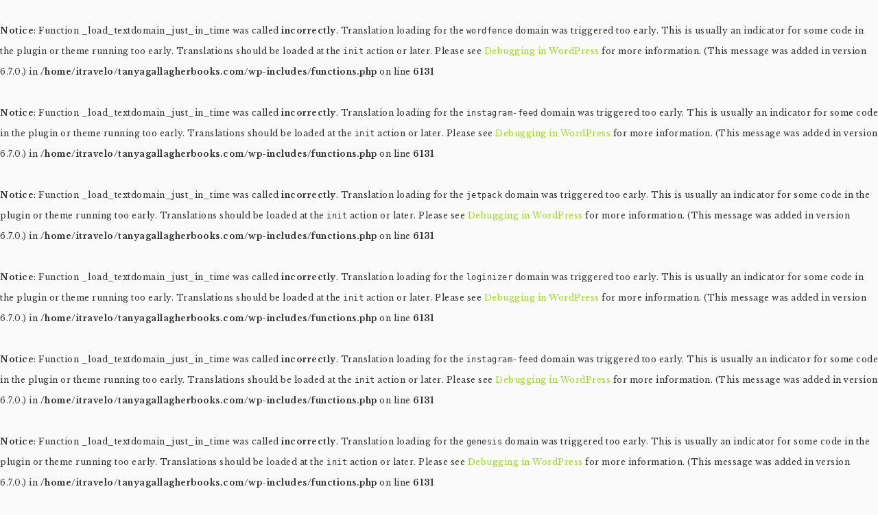

--- FILE ---
content_type: text/html; charset=UTF-8
request_url: http://tanyagallagherbooks.com/praise/
body_size: 11465
content:
<br />
<b>Notice</b>:  Function _load_textdomain_just_in_time was called <strong>incorrectly</strong>. Translation loading for the <code>wordfence</code> domain was triggered too early. This is usually an indicator for some code in the plugin or theme running too early. Translations should be loaded at the <code>init</code> action or later. Please see <a href="https://developer.wordpress.org/advanced-administration/debug/debug-wordpress/">Debugging in WordPress</a> for more information. (This message was added in version 6.7.0.) in <b>/home/itravelo/tanyagallagherbooks.com/wp-includes/functions.php</b> on line <b>6131</b><br />
<br />
<b>Notice</b>:  Function _load_textdomain_just_in_time was called <strong>incorrectly</strong>. Translation loading for the <code>instagram-feed</code> domain was triggered too early. This is usually an indicator for some code in the plugin or theme running too early. Translations should be loaded at the <code>init</code> action or later. Please see <a href="https://developer.wordpress.org/advanced-administration/debug/debug-wordpress/">Debugging in WordPress</a> for more information. (This message was added in version 6.7.0.) in <b>/home/itravelo/tanyagallagherbooks.com/wp-includes/functions.php</b> on line <b>6131</b><br />
<br />
<b>Notice</b>:  Function _load_textdomain_just_in_time was called <strong>incorrectly</strong>. Translation loading for the <code>jetpack</code> domain was triggered too early. This is usually an indicator for some code in the plugin or theme running too early. Translations should be loaded at the <code>init</code> action or later. Please see <a href="https://developer.wordpress.org/advanced-administration/debug/debug-wordpress/">Debugging in WordPress</a> for more information. (This message was added in version 6.7.0.) in <b>/home/itravelo/tanyagallagherbooks.com/wp-includes/functions.php</b> on line <b>6131</b><br />
<br />
<b>Notice</b>:  Function _load_textdomain_just_in_time was called <strong>incorrectly</strong>. Translation loading for the <code>loginizer</code> domain was triggered too early. This is usually an indicator for some code in the plugin or theme running too early. Translations should be loaded at the <code>init</code> action or later. Please see <a href="https://developer.wordpress.org/advanced-administration/debug/debug-wordpress/">Debugging in WordPress</a> for more information. (This message was added in version 6.7.0.) in <b>/home/itravelo/tanyagallagherbooks.com/wp-includes/functions.php</b> on line <b>6131</b><br />
<br />
<b>Notice</b>:  Function _load_textdomain_just_in_time was called <strong>incorrectly</strong>. Translation loading for the <code>instagram-feed</code> domain was triggered too early. This is usually an indicator for some code in the plugin or theme running too early. Translations should be loaded at the <code>init</code> action or later. Please see <a href="https://developer.wordpress.org/advanced-administration/debug/debug-wordpress/">Debugging in WordPress</a> for more information. (This message was added in version 6.7.0.) in <b>/home/itravelo/tanyagallagherbooks.com/wp-includes/functions.php</b> on line <b>6131</b><br />
<br />
<b>Notice</b>:  Function _load_textdomain_just_in_time was called <strong>incorrectly</strong>. Translation loading for the <code>genesis</code> domain was triggered too early. This is usually an indicator for some code in the plugin or theme running too early. Translations should be loaded at the <code>init</code> action or later. Please see <a href="https://developer.wordpress.org/advanced-administration/debug/debug-wordpress/">Debugging in WordPress</a> for more information. (This message was added in version 6.7.0.) in <b>/home/itravelo/tanyagallagherbooks.com/wp-includes/functions.php</b> on line <b>6131</b><br />
<br />
<b>Notice</b>:  Function add_theme_support( 'html5' ) was called <strong>incorrectly</strong>. You need to pass an array of types. Please see <a href="https://developer.wordpress.org/advanced-administration/debug/debug-wordpress/">Debugging in WordPress</a> for more information. (This message was added in version 3.6.1.) in <b>/home/itravelo/tanyagallagherbooks.com/wp-includes/functions.php</b> on line <b>6131</b><br />
<!DOCTYPE html>
<html lang="en-US">
<head >
<meta charset="UTF-8" />
<meta name="viewport" content="width=device-width, initial-scale=1" />
<title>Praise – Tanya Gallagher Books</title>
<meta name='robots' content='max-image-preview:large' />

			<style type="text/css">
				.slide-excerpt { width: 50%; }
				.slide-excerpt { bottom: 0; }
				.slide-excerpt { right: 0; }
				.flexslider { max-width: 750px; max-height: 450px; }
				.slide-image { max-height: 450px; }
			</style>
			<style type="text/css">
				@media only screen
				and (min-device-width : 320px)
				and (max-device-width : 480px) {
					.slide-excerpt { display: none !important; }
				}
			</style> <link rel='dns-prefetch' href='//secure.gravatar.com' />
<link rel='dns-prefetch' href='//fonts.googleapis.com' />
<link rel='dns-prefetch' href='//v0.wordpress.com' />
<link rel="alternate" type="application/rss+xml" title="Tanya Gallagher Books &raquo; Feed" href="http://tanyagallagherbooks.com/feed/" />
<link rel="alternate" type="application/rss+xml" title="Tanya Gallagher Books &raquo; Comments Feed" href="http://tanyagallagherbooks.com/comments/feed/" />
<link rel="alternate" title="oEmbed (JSON)" type="application/json+oembed" href="http://tanyagallagherbooks.com/wp-json/oembed/1.0/embed?url=http%3A%2F%2Ftanyagallagherbooks.com%2Fpraise%2F" />
<link rel="alternate" title="oEmbed (XML)" type="text/xml+oembed" href="http://tanyagallagherbooks.com/wp-json/oembed/1.0/embed?url=http%3A%2F%2Ftanyagallagherbooks.com%2Fpraise%2F&#038;format=xml" />
<link rel="canonical" href="http://tanyagallagherbooks.com/praise/" />
<style id='wp-img-auto-sizes-contain-inline-css' type='text/css'>
img:is([sizes=auto i],[sizes^="auto," i]){contain-intrinsic-size:3000px 1500px}
/*# sourceURL=wp-img-auto-sizes-contain-inline-css */
</style>
<link rel='stylesheet' id='sbi_styles-css' href='http://tanyagallagherbooks.com/wp-content/plugins/instagram-feed/css/sbi-styles.min.css?ver=6.2.6' type='text/css' media='all' />
<link rel='stylesheet' id='novelty-css' href='http://tanyagallagherbooks.com/wp-content/themes/restored316-novelty/style.css?ver=1.0.2' type='text/css' media='all' />
<style id='novelty-inline-css' type='text/css'>

		
		button, input[type="button"], 
		input[type="reset"], 
		input[type="submit"], 
		.button {
			background-color: #9cdd23;
		}
		
		.site-header,
		button, 
		input[type="button"], 
		input[type="reset"], 
		input[type="submit"], 
		.button {
			border-color: #9cdd23;
		}
		
		.woocommerce #respond input#submit, 
		.woocommerce a.button, 
		.woocommerce button.button, 
		.woocommerce input.button,
		.woocommerce span.onsale,
		#sb_instagram .sbi_follow_btn a {
			background-color: #9cdd23 !important;
		}
		
		a,
		.genesis-nav-menu a:hover, 
		.genesis-nav-menu .current-menu-item > a, 
		.genesis-nav-menu .sub-menu .current-menu-item > a:hover,
		.entry-title a:hover,
		.sidebar li::before {
			color: #9cdd23;
		}
		
		.woocommerce .woocommerce-message,
		.woocommerce .woocommerce-info,
		.woocommerce #respond input#submit, 
		.woocommerce a.button, 
		.woocommerce button.button, 
		.woocommerce input.button,
		.woocommerce span.onsale {
			border-color: #9cdd23 !important;
		}
		
		.woocommerce .woocommerce-message::before,
		.woocommerce .woocommerce-info::before,
		.woocommerce div.product p.price,
		.woocommerce div.product span.price,
		.woocommerce ul.products li.product .price,
		.woocommerce form .form-row .required {
			color: #9cdd23 !important;
		}

		
/*# sourceURL=novelty-inline-css */
</style>
<style id='wp-emoji-styles-inline-css' type='text/css'>

	img.wp-smiley, img.emoji {
		display: inline !important;
		border: none !important;
		box-shadow: none !important;
		height: 1em !important;
		width: 1em !important;
		margin: 0 0.07em !important;
		vertical-align: -0.1em !important;
		background: none !important;
		padding: 0 !important;
	}
/*# sourceURL=wp-emoji-styles-inline-css */
</style>
<link rel='stylesheet' id='wp-block-library-css' href='http://tanyagallagherbooks.com/wp-includes/css/dist/block-library/style.min.css?ver=6.9' type='text/css' media='all' />
<style id='wp-block-library-inline-css' type='text/css'>
.has-text-align-justify{text-align:justify;}

/*# sourceURL=wp-block-library-inline-css */
</style><style id='global-styles-inline-css' type='text/css'>
:root{--wp--preset--aspect-ratio--square: 1;--wp--preset--aspect-ratio--4-3: 4/3;--wp--preset--aspect-ratio--3-4: 3/4;--wp--preset--aspect-ratio--3-2: 3/2;--wp--preset--aspect-ratio--2-3: 2/3;--wp--preset--aspect-ratio--16-9: 16/9;--wp--preset--aspect-ratio--9-16: 9/16;--wp--preset--color--black: #000000;--wp--preset--color--cyan-bluish-gray: #abb8c3;--wp--preset--color--white: #ffffff;--wp--preset--color--pale-pink: #f78da7;--wp--preset--color--vivid-red: #cf2e2e;--wp--preset--color--luminous-vivid-orange: #ff6900;--wp--preset--color--luminous-vivid-amber: #fcb900;--wp--preset--color--light-green-cyan: #7bdcb5;--wp--preset--color--vivid-green-cyan: #00d084;--wp--preset--color--pale-cyan-blue: #8ed1fc;--wp--preset--color--vivid-cyan-blue: #0693e3;--wp--preset--color--vivid-purple: #9b51e0;--wp--preset--gradient--vivid-cyan-blue-to-vivid-purple: linear-gradient(135deg,rgb(6,147,227) 0%,rgb(155,81,224) 100%);--wp--preset--gradient--light-green-cyan-to-vivid-green-cyan: linear-gradient(135deg,rgb(122,220,180) 0%,rgb(0,208,130) 100%);--wp--preset--gradient--luminous-vivid-amber-to-luminous-vivid-orange: linear-gradient(135deg,rgb(252,185,0) 0%,rgb(255,105,0) 100%);--wp--preset--gradient--luminous-vivid-orange-to-vivid-red: linear-gradient(135deg,rgb(255,105,0) 0%,rgb(207,46,46) 100%);--wp--preset--gradient--very-light-gray-to-cyan-bluish-gray: linear-gradient(135deg,rgb(238,238,238) 0%,rgb(169,184,195) 100%);--wp--preset--gradient--cool-to-warm-spectrum: linear-gradient(135deg,rgb(74,234,220) 0%,rgb(151,120,209) 20%,rgb(207,42,186) 40%,rgb(238,44,130) 60%,rgb(251,105,98) 80%,rgb(254,248,76) 100%);--wp--preset--gradient--blush-light-purple: linear-gradient(135deg,rgb(255,206,236) 0%,rgb(152,150,240) 100%);--wp--preset--gradient--blush-bordeaux: linear-gradient(135deg,rgb(254,205,165) 0%,rgb(254,45,45) 50%,rgb(107,0,62) 100%);--wp--preset--gradient--luminous-dusk: linear-gradient(135deg,rgb(255,203,112) 0%,rgb(199,81,192) 50%,rgb(65,88,208) 100%);--wp--preset--gradient--pale-ocean: linear-gradient(135deg,rgb(255,245,203) 0%,rgb(182,227,212) 50%,rgb(51,167,181) 100%);--wp--preset--gradient--electric-grass: linear-gradient(135deg,rgb(202,248,128) 0%,rgb(113,206,126) 100%);--wp--preset--gradient--midnight: linear-gradient(135deg,rgb(2,3,129) 0%,rgb(40,116,252) 100%);--wp--preset--font-size--small: 13px;--wp--preset--font-size--medium: 20px;--wp--preset--font-size--large: 36px;--wp--preset--font-size--x-large: 42px;--wp--preset--spacing--20: 0.44rem;--wp--preset--spacing--30: 0.67rem;--wp--preset--spacing--40: 1rem;--wp--preset--spacing--50: 1.5rem;--wp--preset--spacing--60: 2.25rem;--wp--preset--spacing--70: 3.38rem;--wp--preset--spacing--80: 5.06rem;--wp--preset--shadow--natural: 6px 6px 9px rgba(0, 0, 0, 0.2);--wp--preset--shadow--deep: 12px 12px 50px rgba(0, 0, 0, 0.4);--wp--preset--shadow--sharp: 6px 6px 0px rgba(0, 0, 0, 0.2);--wp--preset--shadow--outlined: 6px 6px 0px -3px rgb(255, 255, 255), 6px 6px rgb(0, 0, 0);--wp--preset--shadow--crisp: 6px 6px 0px rgb(0, 0, 0);}:where(.is-layout-flex){gap: 0.5em;}:where(.is-layout-grid){gap: 0.5em;}body .is-layout-flex{display: flex;}.is-layout-flex{flex-wrap: wrap;align-items: center;}.is-layout-flex > :is(*, div){margin: 0;}body .is-layout-grid{display: grid;}.is-layout-grid > :is(*, div){margin: 0;}:where(.wp-block-columns.is-layout-flex){gap: 2em;}:where(.wp-block-columns.is-layout-grid){gap: 2em;}:where(.wp-block-post-template.is-layout-flex){gap: 1.25em;}:where(.wp-block-post-template.is-layout-grid){gap: 1.25em;}.has-black-color{color: var(--wp--preset--color--black) !important;}.has-cyan-bluish-gray-color{color: var(--wp--preset--color--cyan-bluish-gray) !important;}.has-white-color{color: var(--wp--preset--color--white) !important;}.has-pale-pink-color{color: var(--wp--preset--color--pale-pink) !important;}.has-vivid-red-color{color: var(--wp--preset--color--vivid-red) !important;}.has-luminous-vivid-orange-color{color: var(--wp--preset--color--luminous-vivid-orange) !important;}.has-luminous-vivid-amber-color{color: var(--wp--preset--color--luminous-vivid-amber) !important;}.has-light-green-cyan-color{color: var(--wp--preset--color--light-green-cyan) !important;}.has-vivid-green-cyan-color{color: var(--wp--preset--color--vivid-green-cyan) !important;}.has-pale-cyan-blue-color{color: var(--wp--preset--color--pale-cyan-blue) !important;}.has-vivid-cyan-blue-color{color: var(--wp--preset--color--vivid-cyan-blue) !important;}.has-vivid-purple-color{color: var(--wp--preset--color--vivid-purple) !important;}.has-black-background-color{background-color: var(--wp--preset--color--black) !important;}.has-cyan-bluish-gray-background-color{background-color: var(--wp--preset--color--cyan-bluish-gray) !important;}.has-white-background-color{background-color: var(--wp--preset--color--white) !important;}.has-pale-pink-background-color{background-color: var(--wp--preset--color--pale-pink) !important;}.has-vivid-red-background-color{background-color: var(--wp--preset--color--vivid-red) !important;}.has-luminous-vivid-orange-background-color{background-color: var(--wp--preset--color--luminous-vivid-orange) !important;}.has-luminous-vivid-amber-background-color{background-color: var(--wp--preset--color--luminous-vivid-amber) !important;}.has-light-green-cyan-background-color{background-color: var(--wp--preset--color--light-green-cyan) !important;}.has-vivid-green-cyan-background-color{background-color: var(--wp--preset--color--vivid-green-cyan) !important;}.has-pale-cyan-blue-background-color{background-color: var(--wp--preset--color--pale-cyan-blue) !important;}.has-vivid-cyan-blue-background-color{background-color: var(--wp--preset--color--vivid-cyan-blue) !important;}.has-vivid-purple-background-color{background-color: var(--wp--preset--color--vivid-purple) !important;}.has-black-border-color{border-color: var(--wp--preset--color--black) !important;}.has-cyan-bluish-gray-border-color{border-color: var(--wp--preset--color--cyan-bluish-gray) !important;}.has-white-border-color{border-color: var(--wp--preset--color--white) !important;}.has-pale-pink-border-color{border-color: var(--wp--preset--color--pale-pink) !important;}.has-vivid-red-border-color{border-color: var(--wp--preset--color--vivid-red) !important;}.has-luminous-vivid-orange-border-color{border-color: var(--wp--preset--color--luminous-vivid-orange) !important;}.has-luminous-vivid-amber-border-color{border-color: var(--wp--preset--color--luminous-vivid-amber) !important;}.has-light-green-cyan-border-color{border-color: var(--wp--preset--color--light-green-cyan) !important;}.has-vivid-green-cyan-border-color{border-color: var(--wp--preset--color--vivid-green-cyan) !important;}.has-pale-cyan-blue-border-color{border-color: var(--wp--preset--color--pale-cyan-blue) !important;}.has-vivid-cyan-blue-border-color{border-color: var(--wp--preset--color--vivid-cyan-blue) !important;}.has-vivid-purple-border-color{border-color: var(--wp--preset--color--vivid-purple) !important;}.has-vivid-cyan-blue-to-vivid-purple-gradient-background{background: var(--wp--preset--gradient--vivid-cyan-blue-to-vivid-purple) !important;}.has-light-green-cyan-to-vivid-green-cyan-gradient-background{background: var(--wp--preset--gradient--light-green-cyan-to-vivid-green-cyan) !important;}.has-luminous-vivid-amber-to-luminous-vivid-orange-gradient-background{background: var(--wp--preset--gradient--luminous-vivid-amber-to-luminous-vivid-orange) !important;}.has-luminous-vivid-orange-to-vivid-red-gradient-background{background: var(--wp--preset--gradient--luminous-vivid-orange-to-vivid-red) !important;}.has-very-light-gray-to-cyan-bluish-gray-gradient-background{background: var(--wp--preset--gradient--very-light-gray-to-cyan-bluish-gray) !important;}.has-cool-to-warm-spectrum-gradient-background{background: var(--wp--preset--gradient--cool-to-warm-spectrum) !important;}.has-blush-light-purple-gradient-background{background: var(--wp--preset--gradient--blush-light-purple) !important;}.has-blush-bordeaux-gradient-background{background: var(--wp--preset--gradient--blush-bordeaux) !important;}.has-luminous-dusk-gradient-background{background: var(--wp--preset--gradient--luminous-dusk) !important;}.has-pale-ocean-gradient-background{background: var(--wp--preset--gradient--pale-ocean) !important;}.has-electric-grass-gradient-background{background: var(--wp--preset--gradient--electric-grass) !important;}.has-midnight-gradient-background{background: var(--wp--preset--gradient--midnight) !important;}.has-small-font-size{font-size: var(--wp--preset--font-size--small) !important;}.has-medium-font-size{font-size: var(--wp--preset--font-size--medium) !important;}.has-large-font-size{font-size: var(--wp--preset--font-size--large) !important;}.has-x-large-font-size{font-size: var(--wp--preset--font-size--x-large) !important;}
/*# sourceURL=global-styles-inline-css */
</style>

<style id='classic-theme-styles-inline-css' type='text/css'>
/*! This file is auto-generated */
.wp-block-button__link{color:#fff;background-color:#32373c;border-radius:9999px;box-shadow:none;text-decoration:none;padding:calc(.667em + 2px) calc(1.333em + 2px);font-size:1.125em}.wp-block-file__button{background:#32373c;color:#fff;text-decoration:none}
/*# sourceURL=/wp-includes/css/classic-themes.min.css */
</style>
<link rel='stylesheet' id='google-font-css' href='//fonts.googleapis.com/css?family=Libre+Baskerville%3A400%2C400italic%2C700%7CLato%3A400%2C100%2C100italic%2C300%2C300italic%2C400italic%2C700%2C700italic%2C900%2C900italic&#038;ver=6.9' type='text/css' media='all' />
<link rel='stylesheet' id='dashicons-css' href='http://tanyagallagherbooks.com/wp-includes/css/dashicons.min.css?ver=6.9' type='text/css' media='all' />
<link rel='stylesheet' id='simple-social-icons-font-css' href='http://tanyagallagherbooks.com/wp-content/plugins/simple-social-icons/css/style.css?ver=3.0.2' type='text/css' media='all' />
<link rel='stylesheet' id='genesis_author_pro-css' href='http://tanyagallagherbooks.com/wp-content/plugins/genesis-author-pro/resources/css/default.css?ver=1.0.0' type='text/css' media='all' />
<!-- `sharedaddy` is included in the concatenated jetpack.css -->
<link rel='stylesheet' id='social-logos-css' href='http://tanyagallagherbooks.com/wp-content/plugins/jetpack/_inc/social-logos/social-logos.min.css?ver=12.8.2' type='text/css' media='all' />
<link rel='stylesheet' id='jetpack_css-css' href='http://tanyagallagherbooks.com/wp-content/plugins/jetpack/css/jetpack.css?ver=12.8.2' type='text/css' media='all' />
<link rel='stylesheet' id='slider_styles-css' href='http://tanyagallagherbooks.com/wp-content/plugins/genesis-responsive-slider/assets/style.css?ver=1.0.1' type='text/css' media='all' />
<script type="text/javascript" src="http://tanyagallagherbooks.com/wp-includes/js/jquery/jquery.min.js?ver=3.7.1" id="jquery-core-js"></script>
<script type="text/javascript" src="http://tanyagallagherbooks.com/wp-includes/js/jquery/jquery-migrate.min.js?ver=3.4.1" id="jquery-migrate-js"></script>
<script type="text/javascript" src="http://tanyagallagherbooks.com/wp-content/themes/restored316-novelty/js/global.js?ver=1.0.0" id="global-script-js"></script>
<link rel="https://api.w.org/" href="http://tanyagallagherbooks.com/wp-json/" /><link rel="alternate" title="JSON" type="application/json" href="http://tanyagallagherbooks.com/wp-json/wp/v2/pages/515" /><link rel="EditURI" type="application/rsd+xml" title="RSD" href="http://tanyagallagherbooks.com/xmlrpc.php?rsd" />
<link rel="icon" href="http://tanyagallagherbooks.com/wp-content/themes/restored316-novelty/images/favicon.ico" />
<link rel="pingback" href="http://tanyagallagherbooks.com/xmlrpc.php" />
<style type="text/css">.site-title a { background: url(http://tanyagallagherbooks.com/wp-content/uploads/2018/03/tanya-gallagher-romance-author-3.png) no-repeat !important; }</style>

<!-- Jetpack Open Graph Tags -->
<meta property="og:type" content="article" />
<meta property="og:title" content="Praise" />
<meta property="og:url" content="http://tanyagallagherbooks.com/praise/" />
<meta property="og:description" content="Praise for His Distraction (X Enterprises Book One) &#8220;His Distraction is so real! This book is for anyone who has ever had their heart broken before over and over again. You will relate to Van…" />
<meta property="article:published_time" content="2018-03-07T20:50:34+00:00" />
<meta property="article:modified_time" content="2018-07-10T00:34:23+00:00" />
<meta property="og:site_name" content="Tanya Gallagher Books" />
<meta property="og:image" content="http://tanyagallagherbooks.com/wp-content/uploads/2018/02/slippery-slope-paperback-ipad.jpg" />
<meta property="og:image:width" content="524" />
<meta property="og:image:height" content="524" />
<meta property="og:image:alt" content="A Slippery Slope Book" />
<meta property="og:locale" content="en_US" />
<meta name="twitter:text:title" content="Praise" />
<meta name="twitter:image" content="http://tanyagallagherbooks.com/wp-content/uploads/2018/02/slippery-slope-paperback-ipad.jpg?w=640" />
<meta name="twitter:image:alt" content="A Slippery Slope Book" />
<meta name="twitter:card" content="summary_large_image" />

<!-- End Jetpack Open Graph Tags -->
</head>
<body class="wp-singular page-template-default page page-id-515 wp-theme-genesis wp-child-theme-restored316-novelty custom-header header-image header-full-width content-sidebar genesis-breadcrumbs-visible genesis-footer-widgets-hidden" itemscope itemtype="https://schema.org/WebPage"><div class="site-container"><nav class="nav-primary" aria-label="Main" itemscope itemtype="https://schema.org/SiteNavigationElement"><div class="wrap"><ul id="menu-main-menu" class="menu genesis-nav-menu menu-primary"><li id="menu-item-499" class="menu-item menu-item-type-post_type menu-item-object-page menu-item-home menu-item-499"><a href="http://tanyagallagherbooks.com/" itemprop="url"><span itemprop="name">Home</span></a></li>
<li id="menu-item-500" class="menu-item menu-item-type-custom menu-item-object-custom menu-item-500"><a href="http://tanyagallagherbooks.com/books" itemprop="url"><span itemprop="name">Books</span></a></li>
<li id="menu-item-504" class="menu-item menu-item-type-post_type menu-item-object-page menu-item-504"><a href="http://tanyagallagherbooks.com/meet-tanya/" itemprop="url"><span itemprop="name">Meet Tanya</span></a></li>
<li id="menu-item-520" class="menu-item menu-item-type-post_type menu-item-object-page current-menu-item page_item page-item-515 current_page_item menu-item-520"><a href="http://tanyagallagherbooks.com/praise/" aria-current="page" itemprop="url"><span itemprop="name">Praise</span></a></li>
<li id="menu-item-538" class="menu-item menu-item-type-post_type menu-item-object-page menu-item-538"><a href="http://tanyagallagherbooks.com/no-kindle/" itemprop="url"><span itemprop="name">No Kindle?</span></a></li>
<li id="menu-item-539" class="menu-item menu-item-type-post_type menu-item-object-page menu-item-539"><a href="http://tanyagallagherbooks.com/privacy-policy/" itemprop="url"><span itemprop="name">Privacy Policy</span></a></li>
<li class="right search"><form class="search-form" method="get" action="http://tanyagallagherbooks.com/" role="search" itemprop="potentialAction" itemscope itemtype="https://schema.org/SearchAction"><input class="search-form-input" type="search" name="s" id="searchform-1" placeholder="Search this website" itemprop="query-input"><input class="search-form-submit" type="submit" value="Search"><meta content="http://tanyagallagherbooks.com/?s={s}" itemprop="target"></form></li><aside class="widget-area"><section id="simple-social-icons-1" class="widget simple-social-icons"><div class="widget-wrap"><ul class="aligncenter"><li class="ssi-facebook"><a href="http://www.facebook.com/tanyagallagherbooks" target="_blank" rel="noopener noreferrer"><svg role="img" class="social-facebook" aria-labelledby="social-facebook-1"><title id="social-facebook-1">Facebook</title><use xlink:href="http://tanyagallagherbooks.com/wp-content/plugins/simple-social-icons/symbol-defs.svg#social-facebook"></use></svg></a></li><li class="ssi-instagram"><a href="http://www.instagram.com/tanyagallagherbooks" target="_blank" rel="noopener noreferrer"><svg role="img" class="social-instagram" aria-labelledby="social-instagram-1"><title id="social-instagram-1">Instagram</title><use xlink:href="http://tanyagallagherbooks.com/wp-content/plugins/simple-social-icons/symbol-defs.svg#social-instagram"></use></svg></a></li><li class="ssi-twitter"><a href="http://www.twitter.com/tgallagherbooks" target="_blank" rel="noopener noreferrer"><svg role="img" class="social-twitter" aria-labelledby="social-twitter-1"><title id="social-twitter-1">Twitter</title><use xlink:href="http://tanyagallagherbooks.com/wp-content/plugins/simple-social-icons/symbol-defs.svg#social-twitter"></use></svg></a></li></ul></div></section>
</aside></ul></div></nav><header class="site-header" itemscope itemtype="https://schema.org/WPHeader"><div class="wrap"><div class="title-area"><p class="site-title" itemprop="headline"><a href="http://tanyagallagherbooks.com/">Tanya Gallagher Books</a></p></div></div></header><div class="widget-above-content widget-area"><div class="wrap"><section id="custom_html-2" class="widget_text widget widget_custom_html"><div class="widget_text widget-wrap"><div class="textwidget custom-html-widget"><div id="fd-form-5e0a41eeed5f9800263d7d07"></div>
<script>
  window.fd('form', {
    formId: '5e0a41eeed5f9800263d7d07',
    containerEl: document.querySelector('#fd-form-5e0a41eeed5f9800263d7d07')
  });
</script></div></div></section>
</div></div><div class="site-inner"><div class="content-sidebar-wrap"><main class="content"><div class="breadcrumb" itemprop="breadcrumb" itemscope itemtype="https://schema.org/BreadcrumbList">You are here: <span class="breadcrumb-link-wrap" itemprop="itemListElement" itemscope itemtype="https://schema.org/ListItem"><a class="breadcrumb-link" href="http://tanyagallagherbooks.com/" itemprop="item"><span class="breadcrumb-link-text-wrap" itemprop="name">Home</span></a><meta itemprop="position" content="1"></span> <span aria-label="breadcrumb separator">/</span> Praise</div><article class="post-515 page type-page status-publish entry" aria-label="Praise" itemscope itemtype="https://schema.org/CreativeWork"><header class="entry-header"><h1 class="entry-title" itemprop="headline">Praise</h1>
</header><div class="entry-content" itemprop="text"><h3 style="text-align: center;">Praise for His Distraction (X Enterprises Book One)</h3>
<p>&#8220;His Distraction is so real! This book is for anyone who has ever had their heart broken before over and over again. You will relate to Vanessa so hard, but by the end, you will absolutely believe in love once more. Tanya’s characters are raw and flawed and so completely lovable.</p>
<p>Jeremy Glass, the CEO of X Enterprises, is one gorgeous man! In the wise words of Lana Del Rey, he’s screwed up and brilliant (and looks like a million dollar man!) and so beautiful. We all fantasize about changing a man, about being that one person who tames him and that’s exactly what Vanessa does. Their chemistry is out of this world and so wonderfully entertaining.</p>
<p>His Distraction is an emotional, sexy, and entertaining roller coaster.&#8221; <em>— Chase C.</em></p>
<p>&nbsp;</p>
<p>&#8220;This sexy new romance will leave you fanning yourself. It is HOT!!!&#8221; <em>— K&#8217;s Secret Books</em></p>
<p>&nbsp;</p>
<p>&#8220;Oh my gosh! I LOVED the interaction between Jeremy and Vanessa. Their banter is one of the best parts of this book.&#8221; <em>— What Alycia Reads</em></p>
<p>&nbsp;</p>
<p>&#8220;All the wonderful elements of forbidden love thrust into a pleasure toy environment. I love that Tanya Gallagher can take something so taboo in every day culture and bring it to you in such a relatable way.&#8221; <em>— Romantically Inclined Reviews</em></p>
<p>&nbsp;</p>
<p><img decoding="async" class="aligncenter wp-image-317 size-full" src="http://tanyagallagherbooks.com/wp-content/uploads/2018/02/slippery-slope-paperback-ipad.jpg" alt="A Slippery Slope Book" width="524" height="524" srcset="http://tanyagallagherbooks.com/wp-content/uploads/2018/02/slippery-slope-paperback-ipad.jpg 524w, http://tanyagallagherbooks.com/wp-content/uploads/2018/02/slippery-slope-paperback-ipad-150x150.jpg 150w, http://tanyagallagherbooks.com/wp-content/uploads/2018/02/slippery-slope-paperback-ipad-300x300.jpg 300w, http://tanyagallagherbooks.com/wp-content/uploads/2018/02/slippery-slope-paperback-ipad-55x55.jpg 55w" sizes="(max-width: 524px) 100vw, 524px" /></p>
<p>&nbsp;</p>
<h3 style="text-align: center;">Praise for A Slippery Slope</h3>
<p>&#8220;I absolutely adored A Slippery Slope! I loved the story, I loved the characters and I love the fact that Natalie Bloom is one bad ass boss lady!!&#8221;  <em>—Brittany @ RoastedRomance</em></p>
<p>&nbsp;</p>
<p>&#8220;Such a cute story! Witty, funny and sweet.&#8221;  <em>—Maria</em></p>
<p>&nbsp;</p>
<p>&#8220;I love Jackson with all my heart though. I’ve never had a book boyfriend before but… I think it would be him. Sexy and business smart? Be still my beating heart.&#8221; <em>—Kate @ Romantically Inclined Reviews</em></p>
<p>&nbsp;</p>
<p>&#8220;Funny, spicy hot, and a fast read. I was bummed when I was finished!&#8221; <em>—Jen @ Well Read Traveler</em></p>
<p>&nbsp;</p>
<p>&#8220;Refreshing, funny and sweet!&#8221; <em>—Pavlina @ Read More, Sleep Less Blog</em></p>
<div class="sharedaddy sd-sharing-enabled"><div class="robots-nocontent sd-block sd-social sd-social-icon-text sd-sharing"><h3 class="sd-title">Share this:</h3><div class="sd-content"><ul><li class="share-facebook"><a rel="nofollow noopener noreferrer" data-shared="sharing-facebook-515" class="share-facebook sd-button share-icon" href="http://tanyagallagherbooks.com/praise/?share=facebook" target="_blank" title="Click to share on Facebook" ><span>Facebook</span></a></li><li class="share-x"><a rel="nofollow noopener noreferrer" data-shared="sharing-x-515" class="share-x sd-button share-icon" href="http://tanyagallagherbooks.com/praise/?share=x" target="_blank" title="Click to share on X" ><span>X</span></a></li><li class="share-end"></li></ul></div></div></div></div></article></main><aside class="sidebar sidebar-primary widget-area" role="complementary" aria-label="Primary Sidebar" itemscope itemtype="https://schema.org/WPSideBar"><section id="featured-book-1" class="widget featured-content featuredpage featuredbook"><div class="widget-wrap"><h4 class="widget-title widgettitle">Latest Release</h4>
<article class="post-489 books type-books status-publish has-post-thumbnail book-authors-tanya-gallagher book-series-a-slippery-slope book-tags-contemporary book-tags-friends-to-lovers book-tags-new-adult book-tags-romance book-tags-second-chance book-tags-small-town entry" aria-label="A Slippery Slope"><div class="author-pro-featured-image image-aligncenter"><a class="aligncenter" href="http://tanyagallagherbooks.com/book/a-slippery-slope/" title="A Slippery Slope"><img width="357" height="570" src="http://tanyagallagherbooks.com/wp-content/uploads/2018/03/a-slippery-slope-570x360-cover-357x570.jpg" class="entry-image attachment-books" alt="A Slippery Slope" itemprop="image" decoding="async" loading="lazy" srcset="http://tanyagallagherbooks.com/wp-content/uploads/2018/03/a-slippery-slope-570x360-cover.jpg 357w, http://tanyagallagherbooks.com/wp-content/uploads/2018/03/a-slippery-slope-570x360-cover-188x300.jpg 188w, http://tanyagallagherbooks.com/wp-content/uploads/2018/03/a-slippery-slope-570x360-cover-150x238.jpg 150w" sizes="auto, (max-width: 357px) 100vw, 357px" /> </a></div><div class="entry-content"><p><a href="http://tanyagallagherbooks.com/book/a-slippery-slope/" class="button">View Book</a></p></div></article></div></section>
<section id="enews-ext-1" class="widget enews-widget"><div class="widget-wrap"><div class="enews enews-3-fields"><h4 class="widget-title widgettitle">Stay up to date</h4>
			<form id="subscribeenews-ext-1" class="enews-form" action="https://cheapfree.us2.list-manage.com/subscribe/post?u=e51911426f4d37af5e3513077&amp;id=6cb1846da3" method="post"
				 target="_blank" 				name="enews-ext-1"
			>
									<input type="text" id="subbox1" class="enews-subbox enews-fname" value="" aria-label="First Name" placeholder="First Name" name="FNAME" />									<input type="text" id="subbox2" class="enews-subbox enews-lname" value="" aria-label="Last Name" placeholder="Last Name" name="LNAME" />				<input type="email" value="" id="subbox" class="enews-email" aria-label="E-Mail Address" placeholder="E-Mail Address" name="EMAIL"
																																			required="required" />
								<input type="submit" value="Go" id="subbutton" class="enews-submit" />
			</form>
		</div></div></section>
</aside></div></div><nav class="nav-footer"></nav><footer class="site-footer" itemscope itemtype="https://schema.org/WPFooter"><div class="wrap"><br />
<b>Deprecated</b>:  Hook genesis_footer_creds_text is <strong>deprecated</strong> since version 3.1.0! Use genesis_pre_get_option_footer_text instead. This filter is no longer supported. You can now modify your footer text using the Theme Settings. in <b>/home/itravelo/tanyagallagherbooks.com/wp-includes/functions.php</b> on line <b>6131</b><br />
<div class="creds"><p>Copyright &copy; 2026 &middot; <a target="_blank" href="http://restored316designs.com/themes">Novelty theme</a> by <a target="_blank" href="http://www.restored316designs.com">Restored 316</a></p></div><p>Copyright &#x000A9;&nbsp;2026 · <a href="http://restored316designs.com/themes">Novelty Theme</a> on <a href="https://www.studiopress.com/">Genesis Framework</a> · <a href="https://wordpress.org/">WordPress</a> · <a href="http://tanyagallagherbooks.com/wp-login.php">Log in</a></p></div></footer></div><script type="speculationrules">
{"prefetch":[{"source":"document","where":{"and":[{"href_matches":"/*"},{"not":{"href_matches":["/wp-*.php","/wp-admin/*","/wp-content/uploads/*","/wp-content/*","/wp-content/plugins/*","/wp-content/themes/restored316-novelty/*","/wp-content/themes/genesis/*","/*\\?(.+)"]}},{"not":{"selector_matches":"a[rel~=\"nofollow\"]"}},{"not":{"selector_matches":".no-prefetch, .no-prefetch a"}}]},"eagerness":"conservative"}]}
</script>
<!-- Instagram Feed JS -->
<script type="text/javascript">
var sbiajaxurl = "http://tanyagallagherbooks.com/wp-admin/admin-ajax.php";
</script>
<script type='text/javascript'>jQuery(document).ready(function($) {$(".flexslider").flexslider({controlsContainer: "#genesis-responsive-slider",animation: "slide",directionNav: 1,controlNav: 0,animationDuration: 800,slideshowSpeed: 4000    });  });</script><style type="text/css" media="screen">#simple-social-icons-1 ul li a, #simple-social-icons-1 ul li a:hover, #simple-social-icons-1 ul li a:focus { background-color: #ffffff !important; border-radius: 0px; color: #333333 !important; border: 0px #FFFFFF solid !important; font-size: 11px; padding: 6px; }  #simple-social-icons-1 ul li a:hover, #simple-social-icons-1 ul li a:focus { background-color: #ffffff !important; border-color: #ffffff !important; color: #c5d8de !important; }  #simple-social-icons-1 ul li a:focus { outline: 1px dotted #ffffff !important; }</style>
	<script type="text/javascript">
		window.WPCOM_sharing_counts = {"http:\/\/tanyagallagherbooks.com\/praise\/":515};
	</script>
				<script type="text/javascript" src="http://tanyagallagherbooks.com/wp-content/themes/restored316-novelty/js/jquery.scrollTo.min.js?ver=1.4.5-beta" id="scrollTo-js"></script>
<script type="text/javascript" src="http://tanyagallagherbooks.com/wp-content/themes/restored316-novelty/js/jquery.localScroll.min.js?ver=1.2.8b" id="localScroll-js"></script>
<script type="text/javascript" src="http://tanyagallagherbooks.com/wp-content/plugins/genesis-responsive-slider/assets/js/jquery.flexslider.js?ver=1.0.1" id="flexslider-js"></script>
<script type="text/javascript" id="sharing-js-js-extra">
/* <![CDATA[ */
var sharing_js_options = {"lang":"en","counts":"1","is_stats_active":""};
//# sourceURL=sharing-js-js-extra
/* ]]> */
</script>
<script type="text/javascript" src="http://tanyagallagherbooks.com/wp-content/plugins/jetpack/_inc/build/sharedaddy/sharing.min.js?ver=12.8.2" id="sharing-js-js"></script>
<script type="text/javascript" id="sharing-js-js-after">
/* <![CDATA[ */
var windowOpen;
			( function () {
				function matches( el, sel ) {
					return !! (
						el.matches && el.matches( sel ) ||
						el.msMatchesSelector && el.msMatchesSelector( sel )
					);
				}

				document.body.addEventListener( 'click', function ( event ) {
					if ( ! event.target ) {
						return;
					}

					var el;
					if ( matches( event.target, 'a.share-facebook' ) ) {
						el = event.target;
					} else if ( event.target.parentNode && matches( event.target.parentNode, 'a.share-facebook' ) ) {
						el = event.target.parentNode;
					}

					if ( el ) {
						event.preventDefault();

						// If there's another sharing window open, close it.
						if ( typeof windowOpen !== 'undefined' ) {
							windowOpen.close();
						}
						windowOpen = window.open( el.getAttribute( 'href' ), 'wpcomfacebook', 'menubar=1,resizable=1,width=600,height=400' );
						return false;
					}
				} );
			} )();
var windowOpen;
			( function () {
				function matches( el, sel ) {
					return !! (
						el.matches && el.matches( sel ) ||
						el.msMatchesSelector && el.msMatchesSelector( sel )
					);
				}

				document.body.addEventListener( 'click', function ( event ) {
					if ( ! event.target ) {
						return;
					}

					var el;
					if ( matches( event.target, 'a.share-x' ) ) {
						el = event.target;
					} else if ( event.target.parentNode && matches( event.target.parentNode, 'a.share-x' ) ) {
						el = event.target.parentNode;
					}

					if ( el ) {
						event.preventDefault();

						// If there's another sharing window open, close it.
						if ( typeof windowOpen !== 'undefined' ) {
							windowOpen.close();
						}
						windowOpen = window.open( el.getAttribute( 'href' ), 'wpcomx', 'menubar=1,resizable=1,width=600,height=350' );
						return false;
					}
				} );
			} )();
//# sourceURL=sharing-js-js-after
/* ]]> */
</script>
<script id="wp-emoji-settings" type="application/json">
{"baseUrl":"https://s.w.org/images/core/emoji/17.0.2/72x72/","ext":".png","svgUrl":"https://s.w.org/images/core/emoji/17.0.2/svg/","svgExt":".svg","source":{"concatemoji":"http://tanyagallagherbooks.com/wp-includes/js/wp-emoji-release.min.js?ver=6.9"}}
</script>
<script type="module">
/* <![CDATA[ */
/*! This file is auto-generated */
const a=JSON.parse(document.getElementById("wp-emoji-settings").textContent),o=(window._wpemojiSettings=a,"wpEmojiSettingsSupports"),s=["flag","emoji"];function i(e){try{var t={supportTests:e,timestamp:(new Date).valueOf()};sessionStorage.setItem(o,JSON.stringify(t))}catch(e){}}function c(e,t,n){e.clearRect(0,0,e.canvas.width,e.canvas.height),e.fillText(t,0,0);t=new Uint32Array(e.getImageData(0,0,e.canvas.width,e.canvas.height).data);e.clearRect(0,0,e.canvas.width,e.canvas.height),e.fillText(n,0,0);const a=new Uint32Array(e.getImageData(0,0,e.canvas.width,e.canvas.height).data);return t.every((e,t)=>e===a[t])}function p(e,t){e.clearRect(0,0,e.canvas.width,e.canvas.height),e.fillText(t,0,0);var n=e.getImageData(16,16,1,1);for(let e=0;e<n.data.length;e++)if(0!==n.data[e])return!1;return!0}function u(e,t,n,a){switch(t){case"flag":return n(e,"\ud83c\udff3\ufe0f\u200d\u26a7\ufe0f","\ud83c\udff3\ufe0f\u200b\u26a7\ufe0f")?!1:!n(e,"\ud83c\udde8\ud83c\uddf6","\ud83c\udde8\u200b\ud83c\uddf6")&&!n(e,"\ud83c\udff4\udb40\udc67\udb40\udc62\udb40\udc65\udb40\udc6e\udb40\udc67\udb40\udc7f","\ud83c\udff4\u200b\udb40\udc67\u200b\udb40\udc62\u200b\udb40\udc65\u200b\udb40\udc6e\u200b\udb40\udc67\u200b\udb40\udc7f");case"emoji":return!a(e,"\ud83e\u1fac8")}return!1}function f(e,t,n,a){let r;const o=(r="undefined"!=typeof WorkerGlobalScope&&self instanceof WorkerGlobalScope?new OffscreenCanvas(300,150):document.createElement("canvas")).getContext("2d",{willReadFrequently:!0}),s=(o.textBaseline="top",o.font="600 32px Arial",{});return e.forEach(e=>{s[e]=t(o,e,n,a)}),s}function r(e){var t=document.createElement("script");t.src=e,t.defer=!0,document.head.appendChild(t)}a.supports={everything:!0,everythingExceptFlag:!0},new Promise(t=>{let n=function(){try{var e=JSON.parse(sessionStorage.getItem(o));if("object"==typeof e&&"number"==typeof e.timestamp&&(new Date).valueOf()<e.timestamp+604800&&"object"==typeof e.supportTests)return e.supportTests}catch(e){}return null}();if(!n){if("undefined"!=typeof Worker&&"undefined"!=typeof OffscreenCanvas&&"undefined"!=typeof URL&&URL.createObjectURL&&"undefined"!=typeof Blob)try{var e="postMessage("+f.toString()+"("+[JSON.stringify(s),u.toString(),c.toString(),p.toString()].join(",")+"));",a=new Blob([e],{type:"text/javascript"});const r=new Worker(URL.createObjectURL(a),{name:"wpTestEmojiSupports"});return void(r.onmessage=e=>{i(n=e.data),r.terminate(),t(n)})}catch(e){}i(n=f(s,u,c,p))}t(n)}).then(e=>{for(const n in e)a.supports[n]=e[n],a.supports.everything=a.supports.everything&&a.supports[n],"flag"!==n&&(a.supports.everythingExceptFlag=a.supports.everythingExceptFlag&&a.supports[n]);var t;a.supports.everythingExceptFlag=a.supports.everythingExceptFlag&&!a.supports.flag,a.supports.everything||((t=a.source||{}).concatemoji?r(t.concatemoji):t.wpemoji&&t.twemoji&&(r(t.twemoji),r(t.wpemoji)))});
//# sourceURL=http://tanyagallagherbooks.com/wp-includes/js/wp-emoji-loader.min.js
/* ]]> */
</script>
</body></html>
